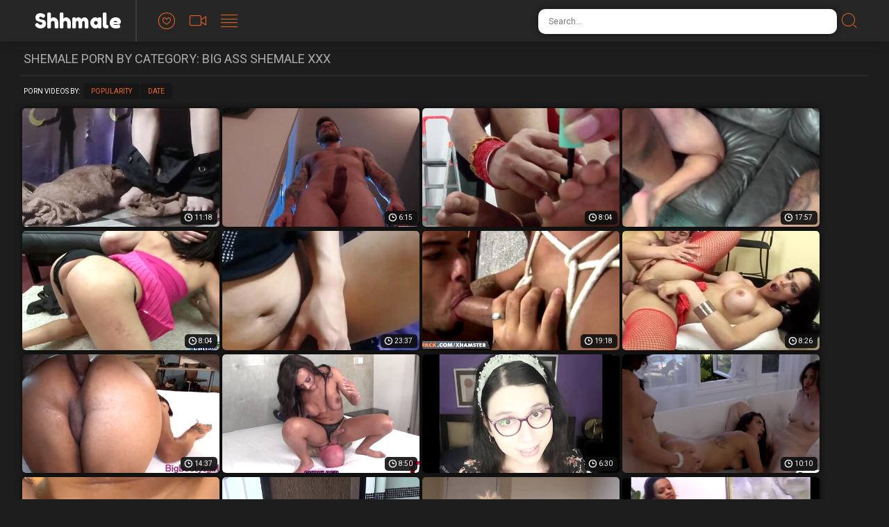

--- FILE ---
content_type: text/html; charset=UTF-8
request_url: https://shhmale.com/big-ass-shemale/
body_size: 13732
content:
<!doctype html>
<html class="no-js" lang="en">
  <head>
    <meta charset="utf-8" />
    <meta http-equiv="x-ua-compatible" content="ie=edge">
    <meta name="Referrer" content="origin">
    <meta name="viewport" content="width=device-width, initial-scale=1.0">
    <meta name="description" content="Want to watch Big Ass Shemale porn with shemale beauties? You've come to the right place, we have all the best Big Ass Shemale XXX movies here.">    
    <link rel="canonical" href="https://shhmale.com/big-ass-shemale/"/> 
    <title>Big Ass Shemale Shemale Sex Vids & Tranny Porn</title>
    <link rel="preload" as="style" href="/assets/css/app.css">
    <link rel="preload" as="script" src="https://cdnjs.cloudflare.com/ajax/libs/jquery/1.11.0/jquery.min.js">
    <link rel="preload" as="script"  src="/assets/js/app.js">
    <link rel="stylesheet" href="/assets/css/app.css?x=12311">
    <base target="_blank">
    <script language="javascript" type="text/javascript">
<!--
document.cookie='d9dafbaf=MXwwfDE3NjkyOTU3NTd8MTc2OTI5NTc1N3wwO3NwaWRlcnM7; expires=Sun, 25 Jan 2026 23:02:37 GMT; path=/;';
document.cookie='d9dafbaff=13.59.122.170|1769295757; expires=Sun, 24 Jan 2027 23:02:37 GMT; path=/;';
//-->
</script>
  </head>
  <body>
<script>function compStr(){var search_s=document.getElementById('search-form').value;if(search_s){search_s=search_s.replace(/[^\w\s]/gi, '');search_s=search_s.replace(/  +/g, ' ');search_s=search_s.toLowerCase();search_s = search_s.split(" ").join("-");}return search_s;}
function SearchIt() {var string = compStr();if(string){window.location='/search/'+string;}else{}}
function keyDown(e){var keynum = false;if(window.event) {keynum = e.keyCode;} else if(e.which){keynum = e.which;}return keynum;}</script>
    <div class="mobile-overflow-fix">
      <div class="header">
        <div class="header-container">
          <a href="#" class="mobile-menu-button"><i class="icon-lines"></a></i>
          <div class="logo-container"><a href="https://shhmale.com/big-ass-shemale/">
            <h1 class="logo"><span>Shhmale</span></h1>
          </a></div>
          <a href="#" class="mobile-search-button"><i class="icon-search"></i></a>
          <ul class="header-nav">
            <li><a href="/">
              <i class="icon-heart"></i>
              <span class="menu-item-text">Popular</span>
            </a></li>
            <li><a href="/new/">
              <i class="icon-video"></i>
              <span class="menu-item-text">Newest</span>
            </a></li>
            <li><a href="/categories/">
              <i class="icon-lines"></i>
              <span class="menu-item-text">Categories</span>
            </a></li>
          </ul>
   
          <form class="search-form">
            <input type="text" class="search-input" placeholder="Search..." id="search-form" onkeypress="if(keyDown(event)==13){SearchIt(); return false;}">
            <button type="submit" class="search-button" onclick="SearchIt(); return false;"><i class="icon-search"></i></button>
          </form>
        </div>
      
        <div class="mobile-menu"><div class="header-container"></div></div>
        <div class="mobile-search"><div class="header-container"></div></div>
      </div>
      
      
      <div class="content">
      
        <div class="title-block">
          <h2 class="title">Shemale Porn By Category: Big Ass Shemale XXX</h2>
        </div>
        <div class="sorting-block">
          <span class="sort-by">Porn Videos By:</span>
      
          <ul class="sort-buttons">
            <li><a href="/">Popularity</a></li>
            <li><a href="/new/">Date</a></li>
          </ul>
        </div>
        <div class="thumbs-block">
    <div class="thumb">
	<a href="/video-1200962.php?l=1076226104594604402454904591127010">
		<div class="thumb-img-wrapper">
			<img src="/thumbs/sB/1474323.jpg" width="335" height="202" loading="lazy">
			<span class="thumb-desc">The Queen Is Really the Race of All so Be Like This to All of You</span>
			<span class="thumb-dur">11:18</span>
		</div>
	</a>
</div>
    <div class="thumb">
	<a href="/video-1347355.php?l=1445481100984669234114457464591127010">
		<div class="thumb-img-wrapper">
			<img src="/thumbs/XE/1661890.jpg" width="335" height="202" loading="lazy">
			<span class="thumb-desc">Inviting our shemale friend for a threesome sex</span>
			<span class="thumb-dur">6:15</span>
		</div>
	</a>
</div>
    <div class="thumb">
	<a href="/video-1227283.php?l=1557372184622733586460024591127010">
		<div class="thumb-img-wrapper">
			<img src="/thumbs/aC/1508405.jpg" width="335" height="202" loading="lazy">
			<span class="thumb-desc">Beautiful Sexy Transgender Pant Nails</span>
			<span class="thumb-dur">8:04</span>
		</div>
	</a>
</div>
    <div class="thumb">
	<a href="/video-1356455.php?l=1445592185464669330274462584591127010">
		<div class="thumb-img-wrapper">
			<img src="/thumbs/jF/1673701.jpg" width="335" height="202" loading="lazy">
			<span class="thumb-desc">Shemale Bliss 6</span>
			<span class="thumb-dur">17:57</span>
		</div>
	</a>
</div>
    <div class="thumb">
	<a href="/video-1189564.php?l=2663425784645443298465144591127010">
		<div class="thumb-img-wrapper">
			<img src="/thumbs/dB/1459659.jpg" width="335" height="202" loading="lazy">
			<span class="thumb-desc">Naughty tranny with small tits sucks a big cock before getting her tight ass hammered</span>
			<span class="thumb-dur">8:04</span>
		</div>
	</a>
</div>
    <div class="thumb">
	<a href="/video-1223091.php?l=281167384572917202467704591127010">
		<div class="thumb-img-wrapper">
			<img src="/thumbs/VB/1503800.jpg" width="335" height="202" loading="lazy">
			<span class="thumb-desc">We Should All Be Equal Here, but the Queen Is Really Different.</span>
			<span class="thumb-dur">23:37</span>
		</div>
	</a>
</div>
    <div class="thumb">
	<a href="/video-1223122.php?l=1157167384587417202470264591127010">
		<div class="thumb-img-wrapper">
			<img src="/thumbs/VB/1503473.jpg" width="335" height="202" loading="lazy">
			<span class="thumb-desc">FULL movie of Extreme Action With Jo Garcia</span>
			<span class="thumb-dur">19:18</span>
		</div>
	</a>
</div>
    <div class="thumb">
	<a href="/video-1313806.php?l=1908374904687316962472824591127010">
		<div class="thumb-img-wrapper">
			<img src="/thumbs/gE/1618366.jpg" width="335" height="202" loading="lazy">
			<span class="thumb-desc">Tattooed guy destroys a busty shemale with big ass in different positions</span>
			<span class="thumb-dur">8:26</span>
		</div>
	</a>
</div>
    <div class="thumb">
	<a href="/video-1216214.php?l=1813231224637129234475384591127010">
		<div class="thumb-img-wrapper">
			<img src="/thumbs/MB/1494406.jpg" width="335" height="202" loading="lazy">
			<span class="thumb-desc">Shemale morena Big ass 14</span>
			<span class="thumb-dur">14:37</span>
		</div>
	</a>
</div>
    <div class="thumb">
	<a href="/video-1344426.php?l=788385144690121826477944591127010">
		<div class="thumb-img-wrapper">
			<img src="/thumbs/UE/1658302.jpg" width="335" height="202" loading="lazy">
			<span class="thumb-desc">Shemale Domination - 02 - Jessica Maciel &amp; Rick Bitch</span>
			<span class="thumb-dur">8:50</span>
		</div>
	</a>
</div>
    <div class="thumb">
	<a href="/video-1337160.php?l=43065223150592817451047864591127010">
		<div class="thumb-img-wrapper">
			<img src="/thumbs/KE/1648279.jpg" width="335" height="202" loading="lazy">
			<span class="thumb-desc">Pretty lil tranny DaniTheCutie holds a thick dildo in her tight ass this Christmas</span>
			<span class="thumb-dur">6:30</span>
		</div>
	</a>
</div>
    <div class="thumb">
	<a href="/video-1273181.php?l=22391302511053233579088824591127010">
		<div class="thumb-img-wrapper">
			<img src="/thumbs/gD/1566664.jpg" width="335" height="202" loading="lazy">
			<span class="thumb-desc">Two wet pussy bridesmaid fucked by big ass shemale</span>
			<span class="thumb-dur">10:10</span>
		</div>
	</a>
</div>
    <div class="thumb">
	<a href="/video-1272895.php?l=27175302512728333579129784591127010">
		<div class="thumb-img-wrapper">
			<img src="/thumbs/gD/1566195.jpg" width="335" height="202" loading="lazy">
			<span class="thumb-desc">Big ass shemale in black stockings strips and strokes her fat cock</span>
			<span class="thumb-dur">5:24</span>
		</div>
	</a>
</div>
    <div class="thumb">
	<a href="/video-1270523.php?l=10788302511724933579170744591127010">
		<div class="thumb-img-wrapper">
			<img src="/thumbs/dD/1563191.jpg" width="335" height="202" loading="lazy">
			<span class="thumb-desc">Big ass shemale with high heels strips and strokes her small dick</span>
			<span class="thumb-dur">6:50</span>
		</div>
	</a>
</div>
    <div class="thumb">
	<a href="/video-1211197.php?l=19096381873536209003211704591127010">
		<div class="thumb-img-wrapper">
			<img src="/thumbs/FB/1487893.jpg" width="335" height="202" loading="lazy">
			<span class="thumb-desc">Big ass shemale please two men</span>
			<span class="thumb-dur">10:59</span>
		</div>
	</a>
</div>
    <div class="thumb">
	<a href="/video-1344515.php?l=17721264112518921547252664591127010">
		<div class="thumb-img-wrapper">
			<img src="/thumbs/UE/1658243.jpg" width="335" height="202" loading="lazy">
			<span class="thumb-desc">The Amazing Transsexuals of the Past!! - Refurbished Full HD (vol. )</span>
			<span class="thumb-dur">8:52</span>
		</div>
	</a>
</div>
    <div class="thumb">
	<a href="/video-1343958.php?l=23508760264113856421547293624591127010">
		<div class="thumb-img-wrapper">
			<img src="/thumbs/TE/1657211.jpg" width="335" height="202" loading="lazy">
			<span class="thumb-desc">Hot and amateur sex scene at home</span>
			<span class="thumb-dur">3:19</span>
		</div>
	</a>
</div>
    <div class="thumb">
	<a href="/video-1216272.php?l=10085422831439109003334584591127010">
		<div class="thumb-img-wrapper">
			<img src="/thumbs/MB/1494561.jpg" width="335" height="202" loading="lazy">
			<span class="thumb-desc">Shemale morena Big ass</span>
			<span class="thumb-dur">23:12</span>
		</div>
	</a>
</div>
    <div class="thumb">
	<a href="/video-1348828.php?l=23542612305073778521547375544591127010">
		<div class="thumb-img-wrapper">
			<img src="/thumbs/ZE/1663659.jpg" width="335" height="202" loading="lazy">
			<span class="thumb-desc">Throated by this super hot latina Trans babe</span>
			<span class="thumb-dur">6:08</span>
		</div>
	</a>
</div>
    <div class="thumb">
	<a href="/video-1357645.php?l=23542278346032597625643416504591127010">
		<div class="thumb-img-wrapper">
			<img src="/thumbs/lF/1675149.jpg" width="335" height="202" loading="lazy">
			<span class="thumb-desc">Allison is left alone in her room and starts to play around a little until she ends up full of milk</span>
			<span class="thumb-dur">13:44</span>
		</div>
	</a>
</div>
    <div class="thumb">
	<a href="/video-1314284.php?l=26922100272283709259050424591127010">
		<div class="thumb-img-wrapper">
			<img src="/thumbs/hE/1619185.jpg" width="335" height="202" loading="lazy">
			<span class="thumb-desc">Full 15min Fan Favorite TS Patricia Bysmark</span>
			<span class="thumb-dur">11:53</span>
		</div>
	</a>
</div>
    <div class="thumb">
	<a href="/video-1300475.php?l=27202059312670505163091384591127010">
		<div class="thumb-img-wrapper">
			<img src="/thumbs/PD/1601395.jpg" width="335" height="202" loading="lazy">
			<span class="thumb-desc">Big ass shemale with high heels strokes her cock till orgasm</span>
			<span class="thumb-dur">5:46</span>
		</div>
	</a>
</div>
    <div class="thumb">
	<a href="/video-1231839.php?l=6677097714213017195132344591127010">
		<div class="thumb-img-wrapper">
			<img src="/thumbs/gC/1514090.jpg" width="335" height="202" loading="lazy">
			<span class="thumb-desc">Big ass shemale destoying his black ass</span>
			<span class="thumb-dur">12:14</span>
		</div>
	</a>
</div>
    <div class="thumb">
	<a href="/video-1273225.php?l=33927302512539633579173304591127010">
		<div class="thumb-img-wrapper">
			<img src="/thumbs/gD/1566737.jpg" width="335" height="202" loading="lazy">
			<span class="thumb-desc">Big ass latina shemale Ts FC gets railed in multiple positions</span>
			<span class="thumb-dur">28:41</span>
		</div>
	</a>
</div>
    <div class="thumb">
	<a href="/video-1330072.php?l=23512666182191435317451214264591127010">
		<div class="thumb-img-wrapper">
			<img src="/thumbs/BE/1639602.jpg" width="335" height="202" loading="lazy">
			<span class="thumb-desc">Big ass shemale dildoing her asshole on cam</span>
			<span class="thumb-dur">10:21</span>
		</div>
	</a>
</div>
    <div class="thumb">
	<a href="/video-1312350.php?l=5991100270569909259255224591127010">
		<div class="thumb-img-wrapper">
			<img src="/thumbs/eE/1616560.jpg" width="335" height="202" loading="lazy">
			<span class="thumb-desc">Big Ass Shemale Mating Press with Bbc and HUGE Creampie</span>
			<span class="thumb-dur">9:50</span>
		</div>
	</a>
</div>
    <div class="thumb">
	<a href="/video-1266825.php?l=13897261552549529483296184591127010">
		<div class="thumb-img-wrapper">
			<img src="/thumbs/YC/1558352.jpg" width="335" height="202" loading="lazy">
			<span class="thumb-desc">Big ass shemale in black panties plays with her big tits and masturbates</span>
			<span class="thumb-dur">5:47</span>
		</div>
	</a>
</div>
    <div class="thumb">
	<a href="/video-1353578.php?l=23513361346033901225643337144591127010">
		<div class="thumb-img-wrapper">
			<img src="/thumbs/gF/1670232.jpg" width="335" height="202" loading="lazy">
			<span class="thumb-desc">Beautiful Colombian Trans</span>
			<span class="thumb-dur">11:14</span>
		</div>
	</a>
</div>
    <div class="thumb">
	<a href="/video-1208993.php?l=13477381871911304907378104591127010">
		<div class="thumb-img-wrapper">
			<img src="/thumbs/CB/1484932.jpg" width="335" height="202" loading="lazy">
			<span class="thumb-desc">Big Ass Shemale 15</span>
			<span class="thumb-dur">17:52</span>
		</div>
	</a>
</div>
    <div class="thumb">
	<a href="/video-1324843.php?l=14243182191781313355419064591127010">
		<div class="thumb-img-wrapper">
			<img src="/thumbs/uE/1632962.jpg" width="335" height="202" loading="lazy">
			<span class="thumb-desc">Getting an Oil Massage and Anal Creampie From Mreasydeck</span>
			<span class="thumb-dur">8:23</span>
		</div>
	</a>
</div>
    <div class="thumb">
	<a href="/video-1258932.php?l=9368220591348125387052984591127010">
		<div class="thumb-img-wrapper">
			<img src="/thumbs/NC/1547831.jpg" width="335" height="202" loading="lazy">
			<span class="thumb-desc">Busty blonde babe anal fucked by big ass shemale</span>
			<span class="thumb-dur">6:15</span>
		</div>
	</a>
</div>
    <div class="thumb">
	<a href="/video-1293629.php?l=9315425394184441771093944591127010">
		<div class="thumb-img-wrapper">
			<img src="/thumbs/GD/1592531.jpg" width="335" height="202" loading="lazy">
			<span class="thumb-desc">Big ass shemale with high heels fucking boyfriend doggystyle</span>
			<span class="thumb-dur">7:47</span>
		</div>
	</a>
</div>
    <div class="thumb">
	<a href="/video-1229727.php?l=14130097713367413099134904591127010">
		<div class="thumb-img-wrapper">
			<img src="/thumbs/dC/1511262.jpg" width="335" height="202" loading="lazy">
			<span class="thumb-desc">big ass shemale fucks skinny femboy on cam</span>
			<span class="thumb-dur">22:24</span>
		</div>
	</a>
</div>
    <div class="thumb">
	<a href="/video-1312466.php?l=4487100273054709259175864591127010">
		<div class="thumb-img-wrapper">
			<img src="/thumbs/eE/1616700.jpg" width="335" height="202" loading="lazy">
			<span class="thumb-desc">Transfixed - Lounging by the Poolside Gabi Paltrova &amp; Natalie Mars Have Strong Desire for Each Other</span>
			<span class="thumb-dur">8:21</span>
		</div>
	</a>
</div>
    <div class="thumb">
	<a href="/video-1315444.php?l=30321141232184609259216824591127010">
		<div class="thumb-img-wrapper">
			<img src="/thumbs/iE/1620656.jpg" width="335" height="202" loading="lazy">
			<span class="thumb-desc">Horny Big Ass Shemale Babe Fucks he Man in the Ass</span>
			<span class="thumb-dur">5:30</span>
		</div>
	</a>
</div>
    <div class="thumb">
	<a href="/video-1312494.php?l=12935100272312309259257784591127010">
		<div class="thumb-img-wrapper">
			<img src="/thumbs/eE/1616712.jpg" width="335" height="202" loading="lazy">
			<span class="thumb-desc">Luna Marks, Just Finished Her Show in a Club...</span>
			<span class="thumb-dur">1:58:07</span>
		</div>
	</a>
</div>
    <div class="thumb">
	<a href="/video-1313383.php?l=10904100271875609259298744591127010">
		<div class="thumb-img-wrapper">
			<img src="/thumbs/fE/1617891.jpg" width="335" height="202" loading="lazy">
			<span class="thumb-desc">Melody Stuffs Her Slutty Hole with Giant Anal Beads - Cumshot - Anal Destruction</span>
			<span class="thumb-dur">14:40</span>
		</div>
	</a>
</div>
    <div class="thumb">
	<a href="/video-1347935.php?l=23537219305072576821547339704591127010">
		<div class="thumb-img-wrapper">
			<img src="/thumbs/YE/1662508.jpg" width="335" height="202" loading="lazy">
			<span class="thumb-desc">Shemale Domination - 05 - Nathalia Castro &amp; Rick Bitch</span>
			<span class="thumb-dur">8:12</span>
		</div>
	</a>
</div>
    <div class="thumb">
	<a href="/video-1318880.php?l=34213141230655309259380664591127010">
		<div class="thumb-img-wrapper">
			<img src="/thumbs/mE/1624947.jpg" width="335" height="202" loading="lazy">
			<span class="thumb-desc">Mature Crossdresser Fucked and Deepthroating Dick - Compilation 3</span>
			<span class="thumb-dur">20:07</span>
		</div>
	</a>
</div>
    <div class="thumb">
	<a href="/video-1259471.php?l=39321220591033025387421624591127010">
		<div class="thumb-img-wrapper">
			<img src="/thumbs/OC/1548888.jpg" width="335" height="202" loading="lazy">
			<span class="thumb-desc">glasses nerd anal fucks big ass shemale on webcam</span>
			<span class="thumb-dur">21:36</span>
		</div>
	</a>
</div>
    <div class="thumb">
	<a href="/video-1149145.php?l=33816174512589821035055544591127010">
		<div class="thumb-img-wrapper">
			<img src="/thumbs/Ly/1337037.jpg" width="335" height="202" loading="lazy">
			<span class="thumb-desc">What is her name please</span>
			<span class="thumb-dur">2:55</span>
		</div>
	</a>
</div>
    <div class="thumb">
	<a href="/video-1240875.php?l=21045138672676921291096504591127010">
		<div class="thumb-img-wrapper">
			<img src="/thumbs/qC/1524214.jpg" width="335" height="202" loading="lazy">
			<span class="thumb-desc">Big ass shemale with high heel boots teases with her rock hard cock</span>
			<span class="thumb-dur">6:06</span>
		</div>
	</a>
</div>
    <div class="thumb">
	<a href="/video-1261917.php?l=4899261553344229483137464591127010">
		<div class="thumb-img-wrapper">
			<img src="/thumbs/SC/1552120.jpg" width="335" height="202" loading="lazy">
			<span class="thumb-desc">Enjoying My Big Dildo Until I Cum</span>
			<span class="thumb-dur">10:09</span>
		</div>
	</a>
</div>
    <div class="thumb">
	<a href="/video-1252593.php?l=34065220591904325387178424591127010">
		<div class="thumb-img-wrapper">
			<img src="/thumbs/GC/1540047.jpg" width="335" height="202" loading="lazy">
			<span class="thumb-desc">Big ass shemale Aubrey Kate fucked tranny friends in the infulencer house</span>
			<span class="thumb-dur">6:15</span>
		</div>
	</a>
</div>
    <div class="thumb">
	<a href="/video-1209468.php?l=6022381873874604907219384591127010">
		<div class="thumb-img-wrapper">
			<img src="/thumbs/DB/1485760.jpg" width="335" height="202" loading="lazy">
			<span class="thumb-desc">Big ass shemale Andreia Scofany gets fucked bareback</span>
			<span class="thumb-dur">8:01</span>
		</div>
	</a>
</div>
    <div class="thumb">
	<a href="/video-1215022.php?l=17539422831307809003260344591127010">
		<div class="thumb-img-wrapper">
			<img src="/thumbs/KB/1492733.jpg" width="335" height="202" loading="lazy">
			<span class="thumb-desc">THIS TIME I WORE THIS COSTUME TO RECORD THIS VIDEO WHERE I MASTURBATE AND I LIKE THE THINGS THEY</span>
			<span class="thumb-dur">10:57</span>
		</div>
	</a>
</div>
    <div class="thumb">
	<a href="/video-1191092.php?l=33378299951486641515301304591127010">
		<div class="thumb-img-wrapper">
			<img src="/thumbs/fB/1461517.jpg" width="335" height="202" loading="lazy">
			<span class="thumb-desc">Big Cock in the Ass of a Wild Transgender Brunette</span>
			<span class="thumb-dur">14:34</span>
		</div>
	</a>
</div>
    <div class="thumb">
	<a href="/video-1196710.php?l=17577299950474341515342264591127010">
		<div class="thumb-img-wrapper">
			<img src="/thumbs/mB/1468933.jpg" width="335" height="202" loading="lazy">
			<span class="thumb-desc">Big boobs bisexuals loves big cock in ass</span>
			<span class="thumb-dur">8:04</span>
		</div>
	</a>
</div>
    <div class="thumb">
	<a href="/video-1213520.php?l=29345422830496409003383224591127010">
		<div class="thumb-img-wrapper">
			<img src="/thumbs/IB/1490916.jpg" width="335" height="202" loading="lazy">
			<span class="thumb-desc">Curvy blonde tranny in black lingerie enjoys solo</span>
			<span class="thumb-dur">10:22</span>
		</div>
	</a>
</div>
    <div class="thumb">
	<a href="/video-1204581.php?l=29865340911059704907424184591127010">
		<div class="thumb-img-wrapper">
			<img src="/thumbs/wB/1478936.jpg" width="335" height="202" loading="lazy">
			<span class="thumb-desc">Leaked 14min video of Fine Ass Tbabe Lindessey Silva</span>
			<span class="thumb-dur">13:30</span>
		</div>
	</a>
</div>
    <div class="thumb">
	<a href="/video-1228248.php?l=6250056753820113099058104591127010">
		<div class="thumb-img-wrapper">
			<img src="/thumbs/bC/1509570.jpg" width="335" height="202" loading="lazy">
			<span class="thumb-desc">Busty babe Cassia Carvalho gets her big ass filled by a</span>
			<span class="thumb-dur">8:40</span>
		</div>
	</a>
</div>
    <div class="thumb">
	<a href="/video-1220149.php?l=17290422834227313099099064591127010">
		<div class="thumb-img-wrapper">
			<img src="/thumbs/RB/1499723.jpg" width="335" height="202" loading="lazy">
			<span class="thumb-desc">Fucking Hot BBW Trans Woman - Compilation 6</span>
			<span class="thumb-dur">19:59</span>
		</div>
	</a>
</div>
    <div class="thumb">
	<a href="/video-1194216.php?l=41606299952923741515140024591127010">
		<div class="thumb-img-wrapper">
			<img src="/thumbs/jB/1465719.jpg" width="335" height="202" loading="lazy">
			<span class="thumb-desc">A Rain of a Lot of Colombian Milk</span>
			<span class="thumb-dur">11:31</span>
		</div>
	</a>
</div>
    <div class="thumb">
	<a href="/video-1231466.php?l=30820097713054617195180984591127010">
		<div class="thumb-img-wrapper">
			<img src="/thumbs/fC/1513576.jpg" width="335" height="202" loading="lazy">
			<span class="thumb-desc">Slutty Fat Ass Melody Sucks, Rides, Gapes and Cums</span>
			<span class="thumb-dur">10:04</span>
		</div>
	</a>
</div>
    <div class="thumb">
	<a href="/video-1243750.php?l=33641138670576421291221944591127010">
		<div class="thumb-img-wrapper">
			<img src="/thumbs/uC/1528527.jpg" width="335" height="202" loading="lazy">
			<span class="thumb-desc">I Just Don&#039;t Really Know if My Stepdad Will Go with Someone Else</span>
			<span class="thumb-dur">11:04</span>
		</div>
	</a>
</div>
    <div class="thumb">
	<a href="/video-1203227.php?l=18200340913358804907262904591127010">
		<div class="thumb-img-wrapper">
			<img src="/thumbs/vB/1477063.jpg" width="335" height="202" loading="lazy">
			<span class="thumb-desc">Busty shemale in red lingerie fucks a dude doggystyle till</span>
			<span class="thumb-dur">8:19</span>
		</div>
	</a>
</div>
    <div class="thumb">
	<a href="/video-1227199.php?l=39497056754356013099303864591127010">
		<div class="thumb-img-wrapper">
			<img src="/thumbs/aC/1508398.jpg" width="335" height="202" loading="lazy">
			<span class="thumb-desc">Just another Interracial Creampie with a Busty and Thicc TS</span>
			<span class="thumb-dur">9:57</span>
		</div>
	</a>
</div>
    <div class="thumb">
	<a href="/video-1249265.php?l=17447179632642621291344824591127010">
		<div class="thumb-img-wrapper">
			<img src="/thumbs/CC/1536133.jpg" width="335" height="202" loading="lazy">
			<span class="thumb-desc">Sissy Slut Kandi Masturbates Trance Music Video</span>
			<span class="thumb-dur">22:10</span>
		</div>
	</a>
</div>
    <div class="thumb">
	<a href="/video-1223180.php?l=18260056750643613099385784591127010">
		<div class="thumb-img-wrapper">
			<img src="/thumbs/VB/1503463.jpg" width="335" height="202" loading="lazy">
			<span class="thumb-desc">Ebony shemale in black swimsuit fucks a dude in reverse</span>
			<span class="thumb-dur">8:04</span>
		</div>
	</a>
</div>
    <div class="thumb">
	<a href="/video-1219676.php?l=5529422833084209003426744591127010">
		<div class="thumb-img-wrapper">
			<img src="/thumbs/QB/1498840.jpg" width="335" height="202" loading="lazy">
			<span class="thumb-desc">Stunning Latina TS Thaysa Lopes Back to Stroke</span>
			<span class="thumb-dur">8:04</span>
		</div>
	</a>
</div>
    <div class="thumb">
	<a href="/video-1194790.php?l=37703299950678941515060664591127010">
		<div class="thumb-img-wrapper">
			<img src="/thumbs/kB/1466328.jpg" width="335" height="202" loading="lazy">
			<span class="thumb-desc">Fucking Very Sexy BBW Trans Woman - Compilation 8</span>
			<span class="thumb-dur">19:57</span>
		</div>
	</a>
</div>
    <div class="thumb">
	<a href="/video-1185015.php?l=21140258992511037419101624591127010">
		<div class="thumb-img-wrapper">
			<img src="/thumbs/XA/1453814.jpg" width="335" height="202" loading="lazy">
			<span class="thumb-desc">Big ass shemale Hellen Sandorran gets fucked doggystyle till orgasm</span>
			<span class="thumb-dur">8:07</span>
		</div>
	</a>
</div>
    <div class="thumb">
	<a href="/video-1213074.php?l=17985422832254809003142584591127010">
		<div class="thumb-img-wrapper">
			<img src="/thumbs/IB/1490353.jpg" width="335" height="202" loading="lazy">
			<span class="thumb-desc">Messy Wet T Pussy Training</span>
			<span class="thumb-dur">12:14</span>
		</div>
	</a>
</div>
    <div class="thumb">
	<a href="/video-1194190.php?l=22406299950669341515183544591127010">
		<div class="thumb-img-wrapper">
			<img src="/thumbs/jB/1465764.jpg" width="335" height="202" loading="lazy">
			<span class="thumb-desc">I LOVE MOANING WITH PLEASURE WHILE I HAVE A PENIS INSIDE ME MAKING ME TREMBLE WITH TASTE AND</span>
			<span class="thumb-dur">10:57</span>
		</div>
	</a>
</div>
    <div class="thumb">
	<a href="/video-1225405.php?l=18247056752491813099224504591127010">
		<div class="thumb-img-wrapper">
			<img src="/thumbs/YB/1506363.jpg" width="335" height="202" loading="lazy">
			<span class="thumb-desc">THIS GUY ASKED ME TO HAVE THE BEST SEX AND PLEASURE SESSION WHILE HE LISTENED TO ME MOAN WITH</span>
			<span class="thumb-dur">10:57</span>
		</div>
	</a>
</div>
    <div class="thumb">
	<a href="/video-1217124.php?l=37494422832128809003265464591127010">
		<div class="thumb-img-wrapper">
			<img src="/thumbs/NB/1495618.jpg" width="335" height="202" loading="lazy">
			<span class="thumb-desc">Full 15min Tranny Doll Lourranny Kelly</span>
			<span class="thumb-dur">14:36</span>
		</div>
	</a>
</div>
    <div class="thumb">
	<a href="/video-1231033.php?l=13715097711742617195306424591127010">
		<div class="thumb-img-wrapper">
			<img src="/thumbs/eC/1512842.jpg" width="335" height="202" loading="lazy">
			<span class="thumb-desc">I Have to Show That I&#039;m Good at Sex to Anyone and Anywhere.</span>
			<span class="thumb-dur">24:43</span>
		</div>
	</a>
</div>
    <div class="thumb">
	<a href="/video-1144085.php?l=31399051632690121035347384591127010">
		<div class="thumb-img-wrapper">
			<img src="/thumbs/gy/1306996.jpg" width="335" height="202" loading="lazy">
			<span class="thumb-desc">Big ass shemale in socks cum</span>
			<span class="thumb-dur">1:00</span>
		</div>
	</a>
</div>
    <div class="thumb">
	<a href="/video-1241554.php?l=17318138672211421291388344591127010">
		<div class="thumb-img-wrapper">
			<img src="/thumbs/rC/1525923.jpg" width="335" height="202" loading="lazy">
			<span class="thumb-desc">I Hope the Daddy Doesn&#039;t Change with the Queen so That Their Relationship Will Last a Long Time</span>
			<span class="thumb-dur">8:04</span>
		</div>
	</a>
</div>
    <div class="thumb">
	<a href="/video-1230113.php?l=37282097711692917195429304591127010">
		<div class="thumb-img-wrapper">
			<img src="/thumbs/dC/1511908.jpg" width="335" height="202" loading="lazy">
			<span class="thumb-desc">Tall busty shemale gives her lover a blowjob in the kitchen</span>
			<span class="thumb-dur">8:16</span>
		</div>
	</a>
</div>
    <div class="thumb">
	<a href="/video-1181317.php?l=37402218033334637419063224591127010">
		<div class="thumb-img-wrapper">
			<img src="/thumbs/TA/1449018.jpg" width="335" height="202" loading="lazy">
			<span class="thumb-desc">My Fat Trans Ass Gets Fucked by a Black Cock For the First Time.</span>
			<span class="thumb-dur">14:32</span>
		</div>
	</a>
</div>
    <div class="thumb">
	<a href="/video-1209511.php?l=30550381870881004907104184591127010">
		<div class="thumb-img-wrapper">
			<img src="/thumbs/DB/1485466.jpg" width="335" height="202" loading="lazy">
			<span class="thumb-desc">I WANTED TO HAVE SEX WITH THIS GUY WHO TOLD ME THAT HE WANTED TO COME VISIT ME AT MY BUSINESS AND</span>
			<span class="thumb-dur">10:57</span>
		</div>
	</a>
</div>
    <div class="thumb">
	<a href="/video-1344460.php?l=23522184264110597321547145144591127010">
		<div class="thumb-img-wrapper">
			<img src="/thumbs/TE/1657954.jpg" width="335" height="202" loading="lazy">
			<span class="thumb-desc">I Play with My Hole and Then Make My Cock Hard</span>
			<span class="thumb-dur">8:12</span>
		</div>
	</a>
</div>
    <div class="thumb">
	<a href="/video-1198959.php?l=12835340914266541515186104591127010">
		<div class="thumb-img-wrapper">
			<img src="/thumbs/qB/1472112.jpg" width="335" height="202" loading="lazy">
			<span class="thumb-desc">Aj180 Presents: Pitaya</span>
			<span class="thumb-dur">8:04</span>
		</div>
	</a>
</div>
    <div class="thumb">
	<a href="/video-1196269.php?l=25433299954280741515227064591127010">
		<div class="thumb-img-wrapper">
			<img src="/thumbs/mB/1468425.jpg" width="335" height="202" loading="lazy">
			<span class="thumb-desc">Latina shemale in leopard swimsuit strips and strokes her</span>
			<span class="thumb-dur">10:08</span>
		</div>
	</a>
</div>
    <div class="thumb">
	<a href="/video-1115402.php?l=26964090031263008747268024591127010">
		<div class="thumb-img-wrapper">
			<img src="/thumbs/rw/1213485.jpg" width="335" height="202" loading="lazy">
			<span class="thumb-desc">big ass shemale</span>
			<span class="thumb-dur">5:00</span>
		</div>
	</a>
</div>
    <div class="thumb">
	<a href="/video-1191103.php?l=8802299951667441515308984591127010">
		<div class="thumb-img-wrapper">
			<img src="/thumbs/fB/1461511.jpg" width="335" height="202" loading="lazy">
			<span class="thumb-desc">Aj180 Presents: Two and a Half Semen Pt.1</span>
			<span class="thumb-dur">13:05</span>
		</div>
	</a>
</div>
    <div class="thumb">
	<a href="/video-1211184.php?l=42648381872281809003349944591127010">
		<div class="thumb-img-wrapper">
			<img src="/thumbs/FB/1487859.jpg" width="335" height="202" loading="lazy">
			<span class="thumb-desc">Cute trans wearing her sexy white dress teasing huge tits and cock</span>
			<span class="thumb-dur">10:42</span>
		</div>
	</a>
</div>
    <div class="thumb">
	<a href="/video-1194759.php?l=8775299954262941515390904591127010">
		<div class="thumb-img-wrapper">
			<img src="/thumbs/kB/1466311.jpg" width="335" height="202" loading="lazy">
			<span class="thumb-desc">I want two huge cocks shoved in my ass</span>
			<span class="thumb-dur">10:23</span>
		</div>
	</a>
</div>
    <div class="thumb">
	<a href="/video-1344575.php?l=23542297264112672521547431864591127010">
		<div class="thumb-img-wrapper">
			<img src="/thumbs/UE/1658249.jpg" width="335" height="202" loading="lazy">
			<span class="thumb-desc">What would you do if you saw me like this?</span>
			<span class="thumb-dur">12:35</span>
		</div>
	</a>
</div>
    <div class="thumb">
	<a href="/video-1344431.php?l=23530761264110930121547065784591127010">
		<div class="thumb-img-wrapper">
			<img src="/thumbs/UE/1658176.jpg" width="335" height="202" loading="lazy">
			<span class="thumb-desc">Compilation of sexy moments and hot slaps</span>
			<span class="thumb-dur">10:46</span>
		</div>
	</a>
</div>
    <div class="thumb">
	<a href="/video-1219798.php?l=18857422833956209003106744591127010">
		<div class="thumb-img-wrapper">
			<img src="/thumbs/QB/1498983.jpg" width="335" height="202" loading="lazy">
			<span class="thumb-desc">Extreme Anal FerMerino Cosplay Creampie Compilation</span>
			<span class="thumb-dur">23:17</span>
		</div>
	</a>
</div>
    <div class="thumb">
	<a href="/video-1236826.php?l=30529138672959117195147704591127010">
		<div class="thumb-img-wrapper">
			<img src="/thumbs/mC/1520366.jpg" width="335" height="202" loading="lazy">
			<span class="thumb-desc">I&#039;m Still Reaching Out to Daddy to Reach Our Place</span>
			<span class="thumb-dur">11:04</span>
		</div>
	</a>
</div>
    <div class="thumb">
	<a href="/video-1215484.php?l=18052422832287009003188664591127010">
		<div class="thumb-img-wrapper">
			<img src="/thumbs/LB/1493753.jpg" width="335" height="202" loading="lazy">
			<span class="thumb-desc">What I Will Do Here Today Is to Wait for Daddy to Reach Him</span>
			<span class="thumb-dur">12:38</span>
		</div>
	</a>
</div>
    <div class="thumb">
	<a href="/video-1231529.php?l=26196097714182617195229624591127010">
		<div class="thumb-img-wrapper">
			<img src="/thumbs/fC/1513455.jpg" width="335" height="202" loading="lazy">
			<span class="thumb-desc">The Queen Is Waiting for Someone to Come to Her Place.</span>
			<span class="thumb-dur">20:35</span>
		</div>
	</a>
</div>
    <div class="thumb">
	<a href="/video-1208999.php?l=37253381874368904907270584591127010">
		<div class="thumb-img-wrapper">
			<img src="/thumbs/CB/1484708.jpg" width="335" height="202" loading="lazy">
			<span class="thumb-desc">The Queen Will Definitely Be Followed in What She Does Now</span>
			<span class="thumb-dur">8:04</span>
		</div>
	</a>
</div>
    <div class="thumb">
	<a href="/video-1198228.php?l=13969340913768941515311544591127010">
		<div class="thumb-img-wrapper">
			<img src="/thumbs/oB/1470852.jpg" width="335" height="202" loading="lazy">
			<span class="thumb-desc">Busty latina tranny gives her boyfriend a facial after</span>
			<span class="thumb-dur">8:37</span>
		</div>
	</a>
</div>
    <div class="thumb">
	<a href="/video-1220261.php?l=29546422831003313099352504591127010">
		<div class="thumb-img-wrapper">
			<img src="/thumbs/RB/1499526.jpg" width="335" height="202" loading="lazy">
			<span class="thumb-desc">YOU WILL ENJOY HEARING ME MOAN WITH PLEASURE WHILE THIS GUY WAS PUTTING HIS PENIS IN MY BIG ASS AND</span>
			<span class="thumb-dur">10:57</span>
		</div>
	</a>
</div>
    <div class="thumb">
	<a href="/video-1234397.php?l=12888097713539717195393464591127010">
		<div class="thumb-img-wrapper">
			<img src="/thumbs/jC/1517412.jpg" width="335" height="202" loading="lazy">
			<span class="thumb-desc">When Reyna Arrived in the Room, Daddy Was Supposed to Be There</span>
			<span class="thumb-dur">8:04</span>
		</div>
	</a>
</div>
    <div class="thumb">
	<a href="/video-1144149.php?l=23207051634227721035434424591127010">
		<div class="thumb-img-wrapper">
			<img src="/thumbs/gy/1306994.jpg" width="335" height="202" loading="lazy">
			<span class="thumb-desc">Thalya Cyclone big ass shemale fucking with guy</span>
			<span class="thumb-dur">6:20</span>
		</div>
	</a>
</div>
    <div class="thumb">
	<a href="/video-1235541.php?l=17817097710957417195068344591127010">
		<div class="thumb-img-wrapper">
			<img src="/thumbs/kC/1518843.jpg" width="335" height="202" loading="lazy">
			<span class="thumb-desc">Leaked FULL 19min video of Submissive Shemale Marina Almeida</span>
			<span class="thumb-dur">17:48</span>
		</div>
	</a>
</div>
    <div class="thumb">
	<a href="/video-1348712.php?l=23537780305071293721547109304591127010">
		<div class="thumb-img-wrapper">
			<img src="/thumbs/ZE/1663828.jpg" width="335" height="202" loading="lazy">
			<span class="thumb-desc">Naughty big ass shemale stepdaughter Andylynn Payne fucked by her stepdad</span>
			<span class="thumb-dur">6:15</span>
		</div>
	</a>
</div>
    <div class="thumb">
	<a href="/video-1353200.php?l=23513946305070440425643150264591127010">
		<div class="thumb-img-wrapper">
			<img src="/thumbs/fF/1669652.jpg" width="335" height="202" loading="lazy">
			<span class="thumb-desc">YOU&#039;D LIKE TO MASTURBATE WHILE YOU WATCH ME TOUCH MY RICH PENIS WHILE I WAS SUPER HORNY AND WANTED</span>
			<span class="thumb-dur">11:07</span>
		</div>
	</a>
</div>
    <div class="thumb">
	<a href="/video-1190685.php?l=38162299952699341515191224591127010">
		<div class="thumb-img-wrapper">
			<img src="/thumbs/fB/1461048.jpg" width="335" height="202" loading="lazy">
			<span class="thumb-desc">Skinny brunette shemale in black stockings jerks off her fat</span>
			<span class="thumb-dur">9:46</span>
		</div>
	</a>
</div>
    <div class="thumb">
	<a href="/video-1230984.php?l=13108097712294517195232184591127010">
		<div class="thumb-img-wrapper">
			<img src="/thumbs/fC/1513222.jpg" width="335" height="202" loading="lazy">
			<span class="thumb-desc">Busty latina shemale with boots getting fucked until massive</span>
			<span class="thumb-dur">8:39</span>
		</div>
	</a>
</div>
    <div class="thumb">
	<a href="/video-1186581.php?l=42870258991059937419273144591127010">
		<div class="thumb-img-wrapper">
			<img src="/thumbs/ZA/1455669.jpg" width="335" height="202" loading="lazy">
			<span class="thumb-desc">Another wonderful Setsuna compilation</span>
			<span class="thumb-dur">9:35</span>
		</div>
	</a>
</div>
    <div class="thumb">
	<a href="/video-1180953.php?l=10105218031808137419314104591127010">
		<div class="thumb-img-wrapper">
			<img src="/thumbs/SA/1448661.jpg" width="335" height="202" loading="lazy">
			<span class="thumb-desc">Trans Girl Colombiana Gets Fucked on the Tablet Ando Sofa Bed</span>
			<span class="thumb-dur">12:14</span>
		</div>
	</a>
</div>
    <div class="thumb">
	<a href="/video-1343347.php?l=23525719264113411621547355064591127010">
		<div class="thumb-img-wrapper">
			<img src="/thumbs/SE/1656635.jpg" width="335" height="202" loading="lazy">
			<span class="thumb-desc">Redhead Big Ass Shemale Fucked by Bbc dildo and Getting an Anal Creampie</span>
			<span class="thumb-dur">10:49</span>
		</div>
	</a>
</div>
    <div class="thumb">
	<a href="/video-1203284.php?l=6424340912283604907396024591127010">
		<div class="thumb-img-wrapper">
			<img src="/thumbs/vB/1477080.jpg" width="335" height="202" loading="lazy">
			<span class="thumb-desc">Busty shemale Karol Kovalick enjoys solo masturbation until</span>
			<span class="thumb-dur">10:39</span>
		</div>
	</a>
</div>
    <div class="thumb">
	<a href="/video-1176419.php?l=33427218034155933323436984591127010">
		<div class="thumb-img-wrapper">
			<img src="/thumbs/MA/1442817.jpg" width="335" height="202" loading="lazy">
			<span class="thumb-desc">I WORE THIS LINGERIE THAT HIGHLIGHTS MY BODY AND MAKES ME LOOK TOO SENSUAL SO IT MAKES ME WANT TO</span>
			<span class="thumb-dur">10:57</span>
		</div>
	</a>
</div>
    <div class="thumb">
	<a href="/video-1347913.php?l=377021303293641088517073047864591127010">
		<div class="thumb-img-wrapper">
			<img src="/thumbs/YE/1662249.jpg" width="335" height="202" loading="lazy">
			<span class="thumb-desc">i love riding my daddy</span>
			<span class="thumb-dur">8:49</span>
		</div>
	</a>
</div>
    <div class="thumb">
	<a href="/video-1235585.php?l=126514252703850012978047864591127010">
		<div class="thumb-img-wrapper">
			<img src="/thumbs/kC/1518650.jpg" width="335" height="202" loading="lazy">
			<span class="thumb-desc">I&#039;ve Moved This so That the Queen&#039;s Life Can Be Happy.</span>
			<span class="thumb-dur">8:04</span>
		</div>
	</a>
</div>
    <div class="thumb">
	<a href="/video-1177576.php?l=817493211753444008883047864591127010">
		<div class="thumb-img-wrapper">
			<img src="/thumbs/OA/1444337.jpg" width="335" height="202" loading="lazy">
			<span class="thumb-desc">Big ass shemale toying her dick with cock sleeve</span>
			<span class="thumb-dur">10:44</span>
		</div>
	</a>
</div>
    <div class="thumb">
	<a href="/video-1344462.php?l=376343654293633003717076047864591127010">
		<div class="thumb-img-wrapper">
			<img src="/thumbs/TE/1657992.jpg" width="335" height="202" loading="lazy">
			<span class="thumb-desc">Sexy Sissy Slut Kandi Smoking &amp; Sloppy Sucking</span>
			<span class="thumb-dur">13:25</span>
		</div>
	</a>
</div>
    <div class="thumb">
	<a href="/video-1187087.php?l=430326211763725708885047864591127010">
		<div class="thumb-img-wrapper">
			<img src="/thumbs/aB/1456563.jpg" width="335" height="202" loading="lazy">
			<span class="thumb-desc">Stream of Milk on the Mirror</span>
			<span class="thumb-dur">11:26</span>
		</div>
	</a>
</div>
    <div class="thumb">
	<a href="/video-1188754.php?l=942646211732677708886047864591127010">
		<div class="thumb-img-wrapper">
			<img src="/thumbs/cB/1458598.jpg" width="335" height="202" loading="lazy">
			<span class="thumb-desc">I REALLY WANTED TO HAVE A LITTLE FUN BECAUSE I FELT SUPER AROUSED AFTER A GUY I USED TO HAVE SEX WIT</span>
			<span class="thumb-dur">10:57</span>
		</div>
	</a>
</div>
    <div class="thumb">
	<a href="/video-1177248.php?l=323109211772138408887047864591127010">
		<div class="thumb-img-wrapper">
			<img src="/thumbs/NA/1443942.jpg" width="335" height="202" loading="lazy">
			<span class="thumb-desc">Arrombei a Gostosa Da Candy Crush</span>
			<span class="thumb-dur">14:34</span>
		</div>
	</a>
</div>
    <div class="thumb">
	<a href="/video-1188793.php?l=138806211724316108888047864591127010">
		<div class="thumb-img-wrapper">
			<img src="/thumbs/cB/1458680.jpg" width="335" height="202" loading="lazy">
			<span class="thumb-desc">AFTER PUTTING ON THE LINGERIE HE ASKED ME FOR, HE ENDED UP LICKING HIS PENIS UNTIL IT MADE ME</span>
			<span class="thumb-dur">10:57</span>
		</div>
	</a>
</div>
    <div class="thumb">
	<a href="/video-1322982.php?l=377005908293633947517081047864591127010">
		<div class="thumb-img-wrapper">
			<img src="/thumbs/sE/1630609.jpg" width="335" height="202" loading="lazy">
			<span class="thumb-desc">Big ass shemale milf fucked by two guys</span>
			<span class="thumb-dur">6:34</span>
		</div>
	</a>
</div>
    <div class="thumb">
	<a href="/video-1194242.php?l=126215211712133808890047864591127010">
		<div class="thumb-img-wrapper">
			<img src="/thumbs/jB/1465550.jpg" width="335" height="202" loading="lazy">
			<span class="thumb-desc">Hot trans , looking for big snake in her tight white dress</span>
			<span class="thumb-dur">8:15</span>
		</div>
	</a>
</div>
    <div class="thumb">
	<a href="/video-1194234.php?l=314695211731724208881088824591127010">
		<div class="thumb-img-wrapper">
			<img src="/thumbs/jB/1465822.jpg" width="335" height="202" loading="lazy">
			<span class="thumb-desc">Ang reyna grabe nag hulat sa pag abot ni daddy sa kwarto</span>
			<span class="thumb-dur">26:19</span>
		</div>
	</a>
</div>
    <div class="thumb">
	<a href="/video-1231462.php?l=1005698252672998812978088824591127010">
		<div class="thumb-img-wrapper">
			<img src="/thumbs/fC/1513509.jpg" width="335" height="202" loading="lazy">
			<span class="thumb-desc">Every Creature Has Many Unique Tasks in Life.</span>
			<span class="thumb-dur">20:35</span>
		</div>
	</a>
</div>
    <div class="thumb">
	<a href="/video-1215453.php?l=525930211722595412979088824591127010">
		<div class="thumb-img-wrapper">
			<img src="/thumbs/LB/1493454.jpg" width="335" height="202" loading="lazy">
			<span class="thumb-desc">The Queen Has Already Given Birth Because Daddy Is Almost There</span>
			<span class="thumb-dur">12:32</span>
		</div>
	</a>
</div>
    <div class="thumb">
	<a href="/video-1219690.php?l=518842211694291412980088824591127010">
		<div class="thumb-img-wrapper">
			<img src="/thumbs/QB/1498834.jpg" width="335" height="202" loading="lazy">
			<span class="thumb-desc">Xlive 24dec23 Une Chienne En Jupette Fendue Cuir</span>
			<span class="thumb-dur">12:36</span>
		</div>
	</a>
</div>
    <div class="thumb">
	<a href="/video-1194311.php?l=609831211700930608885088824591127010">
		<div class="thumb-img-wrapper">
			<img src="/thumbs/jB/1465515.jpg" width="335" height="202" loading="lazy">
			<span class="thumb-desc">Hot trans in sexy pink mini dress teasing</span>
			<span class="thumb-dur">8:14</span>
		</div>
	</a>
</div>
    <div class="thumb">
	<a href="/video-1173291.php?l=206804211704180008886088824591127010">
		<div class="thumb-img-wrapper">
			<img src="/thumbs/IA/1438901.jpg" width="335" height="202" loading="lazy">
			<span class="thumb-desc">TS Bunnygirl Enjoys Some PoV BBC</span>
			<span class="thumb-dur">11:57</span>
		</div>
	</a>
</div>
    <div class="thumb">
	<a href="/video-1352846.php?l=376410903293672283817079088824591127010">
		<div class="thumb-img-wrapper">
			<img src="/thumbs/eF/1668913.jpg" width="335" height="202" loading="lazy">
			<span class="thumb-desc">Rich man brings TS hitchhiker and fucks her ass</span>
			<span class="thumb-dur">6:15</span>
		</div>
	</a>
</div>
    <div class="thumb">
	<a href="/video-1344394.php?l=376737526293654206917080088824591127010">
		<div class="thumb-img-wrapper">
			<img src="/thumbs/UE/1658186.jpg" width="335" height="202" loading="lazy">
			<span class="thumb-desc">Eruption Imminent (part 19) - by Morriganrae</span>
			<span class="thumb-dur">8:12</span>
		</div>
	</a>
</div>
    <div class="thumb">
	<a href="/video-1196666.php?l=619095211753058608889088824591127010">
		<div class="thumb-img-wrapper">
			<img src="/thumbs/mB/1468935.jpg" width="335" height="202" loading="lazy">
			<span class="thumb-desc">Horny Ladyboy Asian Gets Hard Anal Pounding by Big Cock Boyfriend.porn Trans Asian Amateur Part 1</span>
			<span class="thumb-dur">11:33</span>
		</div>
	</a>
</div>
    <div class="thumb">
	<a href="/video-1182524.php?l=714358211731388108890088824591127010">
		<div class="thumb-img-wrapper">
			<img src="/thumbs/UA/1450726.jpg" width="335" height="202" loading="lazy">
			<span class="thumb-desc">Trans girl ass and dick face sitting simulator</span>
			<span class="thumb-dur">9:30</span>
		</div>
	</a>
</div>
    <div class="thumb">
	<a href="/video-1203180.php?l=112936211693744112977129784591127010">
		<div class="thumb-img-wrapper">
			<img src="/thumbs/vB/1477120.jpg" width="335" height="202" loading="lazy">
			<span class="thumb-desc">Hot Velma riding her favorite chair huge tits big ass</span>
			<span class="thumb-dur">13:30</span>
		</div>
	</a>
</div>
    <div class="thumb">
	<a href="/video-1193848.php?l=304455211772285808882129784591127010">
		<div class="thumb-img-wrapper">
			<img src="/thumbs/jB/1465002.jpg" width="335" height="202" loading="lazy">
			<span class="thumb-desc">Hot trans CD in mini white dress huge cock and tits</span>
			<span class="thumb-dur">8:07</span>
		</div>
	</a>
</div>
    <div class="thumb">
	<a href="/video-1186576.php?l=839270211753442508883129784591127010">
		<div class="thumb-img-wrapper">
			<img src="/thumbs/ZA/1455887.jpg" width="335" height="202" loading="lazy">
			<span class="thumb-desc">Sissy Lucy Playing with Sex Toy</span>
			<span class="thumb-dur">8:04</span>
		</div>
	</a>
</div>
    <div class="thumb">
	<a href="/video-1180865.php?l=709877211743100108884129784591127010">
		<div class="thumb-img-wrapper">
			<img src="/thumbs/SA/1448516.jpg" width="335" height="202" loading="lazy">
			<span class="thumb-desc">FULL video of Stunning TS Doll Laviny Albuquerque</span>
			<span class="thumb-dur">13:43</span>
		</div>
	</a>
</div>
    <div class="thumb">
	<a href="/video-1138567.php?l=1041336129843035608885129784591127010">
		<div class="thumb-img-wrapper">
			<img src="/thumbs/Cx/1276099.jpg" width="335" height="202" loading="lazy">
			<span class="thumb-desc">Big ass shemale mistress pounds her bf</span>
			<span class="thumb-dur">6:49</span>
		</div>
	</a>
</div>
    <div class="thumb">
	<a href="/video-1320581.php?l=376933923293623841917078129784591127010">
		<div class="thumb-img-wrapper">
			<img src="/thumbs/pE/1627378.jpg" width="335" height="202" loading="lazy">
			<span class="thumb-desc">Big ass shemale Avery Lust stepdaughter fucked sexy big tits MILF stepmom</span>
			<span class="thumb-dur">6:15</span>
		</div>
	</a>
</div>
    <div class="thumb">
	<a href="/video-1173315.php?l=630868211740928808887129784591127010">
		<div class="thumb-img-wrapper">
			<img src="/thumbs/IA/1438765.jpg" width="335" height="202" loading="lazy">
			<span class="thumb-desc">TS Enjoys a BBC during a Cam Show</span>
			<span class="thumb-dur">11:57</span>
		</div>
	</a>
</div>
    <div class="thumb">
	<a href="/video-1203776.php?l=106792211753488112984129784591127010">
		<div class="thumb-img-wrapper">
			<img src="/thumbs/vB/1477900.jpg" width="335" height="202" loading="lazy">
			<span class="thumb-desc">Dany de Castro Masturbates Oiled Up by TSDomme.com</span>
			<span class="thumb-dur">14:07</span>
		</div>
	</a>
</div>
    <div class="thumb">
	<a href="/video-1194243.php?l=834919211722133808889129784591127010">
		<div class="thumb-img-wrapper">
			<img src="/thumbs/jB/1465777.jpg" width="335" height="202" loading="lazy">
			<span class="thumb-desc">Untidy Sissi Stacy Fingering and Fist Here Ass by Interesting Toy</span>
			<span class="thumb-dur">8:34</span>
		</div>
	</a>
</div>
    <div class="thumb">
	<a href="/video-1173339.php?l=734964211781748008890129784591127010">
		<div class="thumb-img-wrapper">
			<img src="/thumbs/IA/1438776.jpg" width="335" height="202" loading="lazy">
			<span class="thumb-desc">Trans slut plays with her big tits and masturbates her tiny cock. No penetration.</span>
			<span class="thumb-dur">11:44</span>
		</div>
	</a>
</div>
    <div class="thumb">
	<a href="/video-1173310.php?l=635476211690928808881170744591127010">
		<div class="thumb-img-wrapper">
			<img src="/thumbs/IA/1438975.jpg" width="335" height="202" loading="lazy">
			<span class="thumb-desc">TS Taking Some BBC on Christmas Day.</span>
			<span class="thumb-dur">19:57</span>
		</div>
	</a>
</div>
    <div class="thumb">
	<a href="/video-1181807.php?l=710661211760644108882170744591127010">
		<div class="thumb-img-wrapper">
			<img src="/thumbs/TA/1449816.jpg" width="335" height="202" loading="lazy">
			<span class="thumb-desc">Open Your Mouth and Stick Out Your Tongue: Thick Cock Cum</span>
			<span class="thumb-dur">9:47</span>
		</div>
	</a>
</div>
    <div class="thumb">
	<a href="/video-1173275.php?l=819092211743360808883170744591127010">
		<div class="thumb-img-wrapper">
			<img src="/thumbs/IA/1438937.jpg" width="335" height="202" loading="lazy">
			<span class="thumb-desc">TS College Student Seduces Her Coach</span>
			<span class="thumb-dur">15:58</span>
		</div>
	</a>
</div>
    <div class="thumb">
	<a href="/video-1314278.php?l=376921154293693361817076170744591127010">
		<div class="thumb-img-wrapper">
			<img src="/thumbs/hE/1619148.jpg" width="335" height="202" loading="lazy">
			<span class="thumb-desc">Knowing her Professor&#039;s weakness</span>
			<span class="thumb-dur">8:11</span>
		</div>
	</a>
</div>
    <div class="thumb">
	<a href="/video-1177990.php?l=823125211694365608885170744591127010">
		<div class="thumb-img-wrapper">
			<img src="/thumbs/OA/1444947.jpg" width="335" height="202" loading="lazy">
			<span class="thumb-desc">Adorable Trap, Strips, Plugs Her Fat Ass and Jerks off for You</span>
			<span class="thumb-dur">8:00</span>
		</div>
	</a>
</div>
    <div class="thumb">
	<a href="/video-1314250.php?l=376229346293612542617078170744591127010">
		<div class="thumb-img-wrapper">
			<img src="/thumbs/hE/1619161.jpg" width="335" height="202" loading="lazy">
			<span class="thumb-desc">Horny big ass teen fucked by horny big ass shemale in front of pervy MILF</span>
			<span class="thumb-dur">6:15</span>
		</div>
	</a>
</div>
    <div class="thumb">
	<a href="/video-1219360.php?l=376313466211692985812983170744591127010">
		<div class="thumb-img-wrapper">
			<img src="/thumbs/QB/1498322.jpg" width="335" height="202" loading="lazy">
			<span class="thumb-desc">Shemale morena Big ass 22</span>
			<span class="thumb-dur">8:29</span>
		</div>
	</a>
</div>
    <div class="thumb">
	<a href="/video-1177986.php?l=227221211753956008888170744591127010">
		<div class="thumb-img-wrapper">
			<img src="/thumbs/OA/1444951.jpg" width="335" height="202" loading="lazy">
			<span class="thumb-desc">TRANS BELLA - Eager Shemale Craves For That Old Man Cock - Mariana Ferraz</span>
			<span class="thumb-dur">10:30</span>
		</div>
	</a>
</div>
    <div class="thumb">
	<a href="/video-1177238.php?l=706469211771728808889170744591127010">
		<div class="thumb-img-wrapper">
			<img src="/thumbs/NA/1443806.jpg" width="335" height="202" loading="lazy">
			<span class="thumb-desc">Fuck my ass with a huge cock</span>
			<span class="thumb-dur">10:12</span>
		</div>
	</a>
</div>
    <div class="thumb">
	<a href="/video-1200902.php?l=521336211710667312986170744591127010">
		<div class="thumb-img-wrapper">
			<img src="/thumbs/sB/1474244.jpg" width="335" height="202" loading="lazy">
			<span class="thumb-desc">Gorgeous Trans GF Dildos Her Fat Ass and Cums for You - Ass to Mouth</span>
			<span class="thumb-dur">12:59</span>
		</div>
	</a>
</div>
    <div class="thumb">
	<a href="/video-1114603.php?l=1042034129800597008881211704591127010">
		<div class="thumb-img-wrapper">
			<img src="/thumbs/qw/1212399.jpg" width="335" height="202" loading="lazy">
			<span class="thumb-desc">Stunning big ass shemale takes care of her new lover</span>
			<span class="thumb-dur">13:27</span>
		</div>
	</a>
</div>
    <div class="thumb">
	<a href="/video-1196337.php?l=941623211761753008882211704591127010">
		<div class="thumb-img-wrapper">
			<img src="/thumbs/mB/1468198.jpg" width="335" height="202" loading="lazy">
			<span class="thumb-desc">They Say the Queen Will Do Everything Here so People Can See Her.</span>
			<span class="thumb-dur">10:08</span>
		</div>
	</a>
</div>
    <div class="thumb">
	<a href="/video-1175645.php?l=510533211742237608883211704591127010">
		<div class="thumb-img-wrapper">
			<img src="/thumbs/LA/1441814.jpg" width="335" height="202" loading="lazy">
			<span class="thumb-desc">Blonde tranny and Latina fuck each other anally with big cock</span>
			<span class="thumb-dur">30:53</span>
		</div>
	</a>
</div>
    <div class="thumb">
	<a href="/video-1143250.php?l=914897170732541308884211704591127010">
		<div class="thumb-img-wrapper">
			<img src="/thumbs/cy/1302928.jpg" width="335" height="202" loading="lazy">
			<span class="thumb-desc">glasses tgirl anal fucks big ass shemale on webcam</span>
			<span class="thumb-dur">8:17</span>
		</div>
	</a>
</div>
    <div class="thumb">
	<a href="/video-1345815.php?l=376714246293661059717077211704591127010">
		<div class="thumb-img-wrapper">
			<img src="/thumbs/VE/1659626.jpg" width="335" height="202" loading="lazy">
			<span class="thumb-desc">Big ass shemale nurse fucked by patient just after doctor left the office</span>
			<span class="thumb-dur">6:15</span>
		</div>
	</a>
</div>
    <div class="thumb">
	<a href="/video-1181427.php?l=421157211761360908886211704591127010">
		<div class="thumb-img-wrapper">
			<img src="/thumbs/TA/1449143.jpg" width="335" height="202" loading="lazy">
			<span class="thumb-desc">Ladyboy Horny Want Boyfriend Fucking Her Bareback Cumshot Part 2</span>
			<span class="thumb-dur">19:34</span>
		</div>
	</a>
</div>
    <div class="thumb">
	<a href="/video-1145603.php?l=837746170760598908887211704591127010">
		<div class="thumb-img-wrapper">
			<img src="/thumbs/qy/1316287.jpg" width="335" height="202" loading="lazy">
			<span class="thumb-desc">huge boobs and big ass shemale hottie with tattoos wanks on webcam</span>
			<span class="thumb-dur">23:07</span>
		</div>
	</a>
</div>
    <div class="thumb">
	<a href="/video-1174025.php?l=635236211741263208888211704591127010">
		<div class="thumb-img-wrapper">
			<img src="/thumbs/JA/1439875.jpg" width="335" height="202" loading="lazy">
			<span class="thumb-desc">Kandi strokes her cock in stockings and stiletto heels!</span>
			<span class="thumb-dur">11:37</span>
		</div>
	</a>
</div>
    <div class="thumb">
	<a href="/video-1172551.php?l=835460211702616808889211704591127010">
		<div class="thumb-img-wrapper">
			<img src="/thumbs/HA/1437977.jpg" width="335" height="202" loading="lazy">
			<span class="thumb-desc">Huge Ass Monster Cock Trans Girl Shakes Ass on Sofa and Strips Panties (4K)</span>
			<span class="thumb-dur">8:05</span>
		</div>
	</a>
</div>
    <div class="thumb">
	<a href="/video-1182215.php?l=904886211740901708890211704591127010">
		<div class="thumb-img-wrapper">
			<img src="/thumbs/UA/1450208.jpg" width="335" height="202" loading="lazy">
			<span class="thumb-desc">Big ass trans Crystal Phoenix fucked by BBC fuck machine</span>
			<span class="thumb-dur">8:27</span>
		</div>
	</a>
</div>
    <div class="thumb">
	<a href="/video-1139888.php?l=105945129853933208881252664591127010">
		<div class="thumb-img-wrapper">
			<img src="/thumbs/Ix/1282600.jpg" width="335" height="202" loading="lazy">
			<span class="thumb-desc">Pound Town Vol. 2</span>
			<span class="thumb-dur">26:05</span>
		</div>
	</a>
</div>
    <div class="thumb">
	<a href="/video-1183229.php?l=642790211781312908882252664591127010">
		<div class="thumb-img-wrapper">
			<img src="/thumbs/VA/1451695.jpg" width="335" height="202" loading="lazy">
			<span class="thumb-desc">Setsuna’s late night wet machine fuck</span>
			<span class="thumb-dur">18:13</span>
		</div>
	</a>
</div>
    <div class="thumb">
	<a href="/video-1119928.php?l=517443129851501008883252664591127010">
		<div class="thumb-img-wrapper">
			<img src="/thumbs/zw/1221334.jpg" width="335" height="202" loading="lazy">
			<span class="thumb-desc">Hot TS Girl Arianna Lexa Loves Jerking Off</span>
			<span class="thumb-dur">6:15</span>
		</div>
	</a>
</div>
    <div class="thumb">
	<a href="/video-1172909.php?l=625748211780671208884252664591127010">
		<div class="thumb-img-wrapper">
			<img src="/thumbs/IA/1438355.jpg" width="335" height="202" loading="lazy">
			<span class="thumb-desc">Fucking My Roommate and Letting Him Be Rough.</span>
			<span class="thumb-dur">13:27</span>
		</div>
	</a>
</div>
    <div class="thumb">
	<a href="/video-1225845.php?l=1023153252702288312981252664591127010">
		<div class="thumb-img-wrapper">
			<img src="/thumbs/YB/1506949.jpg" width="335" height="202" loading="lazy">
			<span class="thumb-desc">The Queen of the Earth Suddenly Arrived at Her Destination Again.</span>
			<span class="thumb-dur">8:04</span>
		</div>
	</a>
</div>
    <div class="thumb">
	<a href="/video-1177126.php?l=231301211751293608886252664591127010">
		<div class="thumb-img-wrapper">
			<img src="/thumbs/NA/1443961.jpg" width="335" height="202" loading="lazy">
			<span class="thumb-desc">Brunette tranny in red panties strips and masturbates until</span>
			<span class="thumb-dur">8:11</span>
		</div>
	</a>
</div>
    <div class="thumb">
	<a href="/video-1174048.php?l=1014756211772082408887252664591127010">
		<div class="thumb-img-wrapper">
			<img src="/thumbs/JA/1439829.jpg" width="335" height="202" loading="lazy">
			<span class="thumb-desc">What a juicy elastic ass seduces</span>
			<span class="thumb-dur">10:32</span>
		</div>
	</a>
</div>
    <div class="thumb">
	<a href="/video-1174085.php?l=827044211743720808888252664591127010">
		<div class="thumb-img-wrapper">
			<img src="/thumbs/JA/1439857.jpg" width="335" height="202" loading="lazy">
			<span class="thumb-desc">Stepmom Rileydix and her yummy ass is all you need</span>
			<span class="thumb-dur">10:03</span>
		</div>
	</a>
</div>
    <div class="thumb">
	<a href="/video-1177189.php?l=519013211783751208889252664591127010">
		<div class="thumb-img-wrapper">
			<img src="/thumbs/NA/1443934.jpg" width="335" height="202" loading="lazy">
			<span class="thumb-desc">Chastity Sissys Desperate Dildo Training Captivating Caption Story</span>
			<span class="thumb-dur">9:19</span>
		</div>
	</a>
</div>
    <div class="thumb">
	<a href="/video-1183225.php?l=322566211741312908890252664591127010">
		<div class="thumb-img-wrapper">
			<img src="/thumbs/VA/1451742.jpg" width="335" height="202" loading="lazy">
			<span class="thumb-desc">Licking, Sucking, Fingering, and Plugging Melody&#039;s Juicy Ass</span>
			<span class="thumb-dur">17:18</span>
		</div>
	</a>
</div>
    
    
    
    
    
    
    
    
        </div>
      
        <div class="pagination-block">
          <ul class="pagination">
      
      
      
      
      
      
      
      
      <li class="active"><a>1</a></li>
      
      
      
      
      
      
      
      
          </ul>
        </div>
      

     
    
      </div>
      
      <div class="footer">
        <span class="footer-text">All models were 18 years of age or older at the time of depiction. Shhmale.com has a zero-tolerance policy against illegal pornography.</span>
        <ul class="footer-links">
          <li><a href="#">Parental Controlbar</a></li>
          <li><a href="#">Terms of Use</a></li>
          <li><a href="#">Privacy Policy</a></li>
          <li><a href="#">DMCA / Copyright</a></li>
          <li><a href="#">Webmasters</a></li>
          <li><a href="#">Contact Us</a></li>
        </ul>
        <span class="footer-copy">2019 Shhmale.com. Free shemale porn at it's best!.</span>
      </div>
      

    </div>
    <script src="https://cdnjs.cloudflare.com/ajax/libs/jquery/1.11.0/jquery.min.js"></script>
    <script src="/assets/js/app.js"></script>
    <!-- Yandex.Metrika counter -->
<script type="text/javascript" >
   (function(m,e,t,r,i,k,a){m[i]=m[i]||function(){(m[i].a=m[i].a||[]).push(arguments)};
   m[i].l=1*new Date();k=e.createElement(t),a=e.getElementsByTagName(t)[0],k.async=1,k.src=r,a.parentNode.insertBefore(k,a)})
   (window, document, "script", "https://mc.yandex.ru/metrika/tag.js", "ym");

   ym(56655622, "init", {
        clickmap:true,
        trackLinks:true,
        accurateTrackBounce:true
   });
</script>
<noscript><div><img src="https://mc.yandex.ru/watch/56655622" style="position:absolute; left:-9999px;" alt="" /></div></noscript>
<!-- /Yandex.Metrika counter -->  </body>
</html>